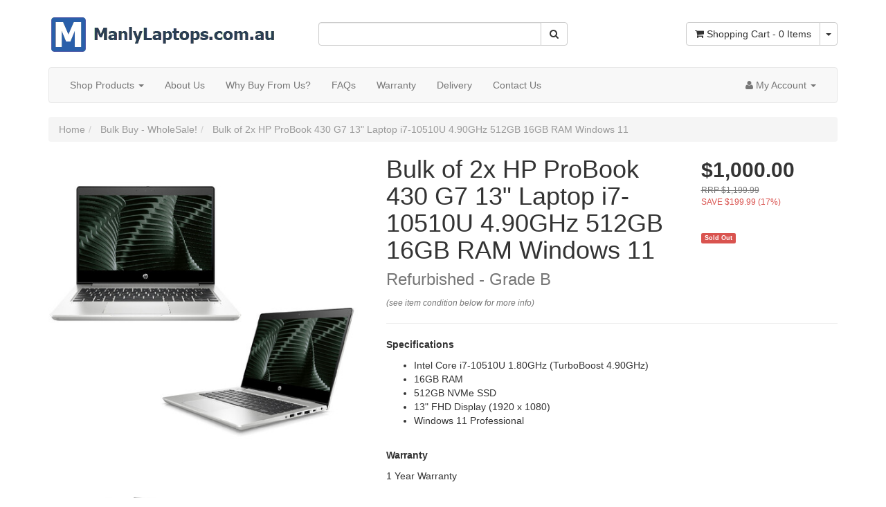

--- FILE ---
content_type: text/html; charset=utf-8
request_url: https://www.manlylaptops.com.au/MLLAP97315v2-B
body_size: 36331
content:
<!DOCTYPE html>
<html lang="en">
<head>
<meta http-equiv="Content-Type" content="text/html; charset=utf-8"/>
<meta name="keywords" content="HP,Bulk of 2x HP ProBook 430 G7 13" Laptop i7-10510U 4.90GHz 512GB 16GB RAM Windows 11"/>
<meta name="description" content="HP ProBook 430 G7 "/>
<meta name="viewport" content="width=device-width, initial-scale=1.0, user-scalable=0"/>
<meta property="og:image" content="https://www.manlylaptops.com.au/assets/full/MLLAP97315v2-B.jpg?20240821113426"/>
<meta property="og:title" content="HP ProBook 430 G7 "/>
<meta property="og:site_name" content="Manly Laptops"/>
<meta property="og:type" content="website"/>
<meta property="og:url" content="https://www.manlylaptops.com.au/MLLAP97315v2-B"/>
<meta property="og:description" content="HP ProBook 430 G7 "/>

<title>HP ProBook 430 G7 </title>
<link rel="canonical" href="https://www.manlylaptops.com.au/MLLAP97315v2-B"/>
<link rel="shortcut icon" href="/assets/favicon_logo.png?1761711153"/>
<link class="theme-selector" rel="stylesheet" type="text/css" href="/assets/themes/skeletal/css/app.css?1761711153" media="all"/>
<link rel="stylesheet" type="text/css" href="/assets/themes/skeletal/css/style.css?1761711153" media="all"/>
<link rel="stylesheet" type="text/css" href="https://maxcdn.bootstrapcdn.com/font-awesome/4.4.0/css/font-awesome.min.css" media="all"/>
<link rel="stylesheet" type="text/css" href="https://cdn.neto.com.au/assets/neto-cdn/jquery_ui/1.11.1/css/custom-theme/jquery-ui-1.8.18.custom.css" media="all"/>
<link rel="stylesheet" type="text/css" href="https://cdn.neto.com.au/assets/neto-cdn/fancybox/2.1.5/jquery.fancybox.css" media="all"/>
<!--[if lte IE 8]>
	<script type="text/javascript" src="https://cdn.neto.com.au/assets/neto-cdn/html5shiv/3.7.0/html5shiv.js"></script>
	<script type="text/javascript" src="https://cdn.neto.com.au/assets/neto-cdn/respond.js/1.3.0/respond.min.js"></script>
<![endif]-->
<!-- Begin: Script 104 -->
<meta name="google-site-verification" content="FY8NiOTFL_e7ZYpH5FEnjBXrMFPGrbBOdwFUrbpWUmA" />

<!-- End: Script 104 -->
<!-- Begin: Script 106 -->
<!-- Google Tag Manager -->
<script>(function(w,d,s,l,i){w[l]=w[l]||[];w[l].push({'gtm.start':
new Date().getTime(),event:'gtm.js'});var f=d.getElementsByTagName(s)[0],
j=d.createElement(s),dl=l!='dataLayer'?'&l='+l:'';j.async=true;j.src=
'https://www.googletagmanager.com/gtm.js?id='+i+dl;f.parentNode.insertBefore(j,f);
})(window,document,'script','dataLayer','GTM-WRVXXQZ');
</script>
<!-- End Google Tag Manager -->
<!-- End: Script 106 -->
<!-- Begin: Script 107 -->
<!-- Google Analytics -->
<script>
(function(i,s,o,g,r,a,m){i['GoogleAnalyticsObject']=r;i[r]=i[r]||function(){
(i[r].q=i[r].q||[]).push(arguments)},i[r].l=1*new Date();a=s.createElement(o),
m=s.getElementsByTagName(o)[0];a.async=1;a.src=g;m.parentNode.insertBefore(a,m)
})(window,document,'script','//www.google-analytics.com/analytics.js','ga');
ga('create', 'UA-41435555-1', 'auto');
</script>
<!-- End Google Analytics -->
<!-- End: Script 107 -->
<!-- Begin: Script 109 -->
<meta name="facebook-domain-verification" content="stj3uuz4ojw4ujdfcjncakrgnotyj1" />
<!-- End: Script 109 -->
<!-- Begin: Script 112 -->
<script defer src="https://connect.podium.com/widget.js#ORG_TOKEN=ad4fc104-ae48-47e4-995b-0cf1f73a9b2a" id="podium-widget" data-organization-api-token="ad4fc104-ae48-47e4-995b-0cf1f73a9b2a"></script>
<!-- End: Script 112 -->
<!-- Begin: Script 113 -->
<!-- Global site tag (gtag.js) - Google Analytics -->
<script async src="https://www.googletagmanager.com/gtag/js?id=G-BMFHHGRD13"></script>
<script>
  window.dataLayer = window.dataLayer || [];
  function gtag(){dataLayer.push(arguments);}
  gtag('js', new Date());
    gtag('config', 'G-BMFHHGRD13', {
      send_page_view: false
    });
</script>
<!-- End: Script 113 -->

</head>

<body id="n_product" class="n_skeletal">
<a href="#main-content" class="sr-only sr-only-focusable">Skip to main content</a>
<header class="container wrapper-header" aria-label="Header Container">
	<div class="row row-padded">
		<div class="col-xs-12 col-sm-4 wrapper-logo">
			<a href="https://www.manlylaptops.com.au" title="Manly Laptops">
				<img class="logo" src="/assets/website_logo.png?1761711153" alt="Manly Laptops"/>
			</a>
		</div>
		<div class="col-xs-12 col-sm-4">
			<div class="header-search">
				<form name="productsearch" method="get" action="/" role="search" aria-label="Product Search">
					<input type="hidden" name="rf" value="kw"/>
					<div class="input-group">
						<input class="form-control ajax_search" value="" id="name_search" autocomplete="off" name="kw" type="search" aria-label="Input Search"/>
						<span class="input-group-btn">
							<button type="submit" value="Search" class="btn btn-default" aria-label="Search Site"><i class="fa fa-search"></i></button>
						</span>
					</div>
				</form>
			</div>
		</div>
		<div class="hidden-xs col-sm-4 text-right">
			<div id="header-cart" class="btn-group">
				<a href="https://www.manlylaptops.com.au/_mycart?tkn=cart&ts=1768619024290118" class="btn btn-default" id="cartcontentsheader">
					<i class="fa fa-shopping-cart" aria-hidden="true"></i> <span class="visible-lg visible-inline-lg">Shopping Cart</span> - <span rel="a2c_item_count">0</span> Items
				</a>
				<a href="#" class="btn btn-default dropdown-toggle" data-toggle="dropdown" aria-label="Shopping cart dropdown"><span class="caret"></span></a>
				<ul class="dropdown-menu">
					<li class="box" id="neto-dropdown">
						<div class="body padding" id="cartcontents"></div>
						<div class="footer"></div>
					</li>
				</ul>
			</div>
		</div>
	</div>
	<div class="row">
		<div class="col-xs-12">
			<nav class="navbar navbar-default" role="navigation" aria-label="Main Menu">
				<div class="navbar-header">
					<ul class="navigation-list list-inline visible-xs nMobileNav">
						<li><a href="#" class="nToggleMenu" data-target=".navbar-responsive-collapse"><span class="icon"><i class="fa fa-bars"></i></span><br>
						Menu</a></li>
						<li><a href="/products"><span class="icon"><i class="fa fa-gift"></i></span><br>
						Shop</a></li>
						<li><a href="https://www.manlylaptops.com.au/_mycart?tkn=cart&ts=1768619024276476"><span class="icon"><i class="fa fa-shopping-cart"></i></span><br>
						Cart (<span rel="a2c_item_count">0</span>)</a></li>
						<li><a href="/_myacct/"><span class="icon"><i class="fa fa-user"></i></span><br>
						Account</a></li>
					</ul>
				</div>
				<div class="navbar-collapse collapse navbar-responsive-collapse">
					<ul class="nav navbar-nav">
						<li class="dropdown dropdown-hover"> <a href="/" class="dropdown-toggle">Shop Products <span class="caret"></span></a>
										<ul class="dropdown-menu">
												<li class=""> <a href="/laptops/" class="nuhover dropdown-toggle">Laptops</a>
										</li><li class=""> <a href="/macbooks/" class="nuhover dropdown-toggle">MacBooks</a>
										</li><li class=""> <a href="/gaming-laptops/" class="nuhover dropdown-toggle">Gaming Laptops</a>
										</li><li class=""> <a href="/desktops/" class="nuhover dropdown-toggle">Desktops</a>
										</li><li class=""> <a href="/gaming-desktops/" class="nuhover dropdown-toggle">Gaming Desktops</a>
										</li><li class=""> <a href="/fullsystem" class="nuhover dropdown-toggle">Bundle Desktops</a>
										</li><li class=""> <a href="/all-in-ones/" class="nuhover dropdown-toggle">All-In-Ones</a>
										</li><li class="dropdown dropdown-hover"> <a href="/smartphones/" class="nuhover dropdown-toggle">Smartphones</a>
										<ul class="dropdown-menu dropdown-menu-horizontal">
												<li class=""> <a href="/iphones/">iPhones</a>
										</li><li class=""> <a href="/android-phones/">Android Phones</a>
										</li>
											</ul>
										</li><li class=""> <a href="/tablets/" class="nuhover dropdown-toggle">Tablets</a>
										</li><li class=""> <a href="/workstations/" class="nuhover dropdown-toggle">Workstations</a>
										</li><li class=""> <a href="/displays/" class="nuhover dropdown-toggle">Displays & Monitors</a>
										</li><li class=""> <a href="/printers/" class="nuhover dropdown-toggle">Printers</a>
										</li><li class=""> <a href="/laptop-chargers" class="nuhover dropdown-toggle">Laptop Chargers Power Adapters</a>
										</li><li class="dropdown dropdown-hover"> <a href="/accessories" class="nuhover dropdown-toggle">Accessories</a>
										<ul class="dropdown-menu dropdown-menu-horizontal">
												<li class=""> <a href="/protective-cover-cases">Protective Cover Cases</a>
										</li><li class=""> <a href="/docking-stations">Docking Stations</a>
										</li><li class=""> <a href="/graphics-cards">Graphics Cards</a>
										</li><li class=""> <a href="/keyboards-mice">Keyboard and Mouse</a>
										</li>
											</ul>
										</li><li class=""> <a href="/bulk-buy-whole-sale/" class="nuhover dropdown-toggle">Bulk-Buy Wholesale Deals!</a>
										</li>
											</ul>
										</li><li class=""> <a href="/about-us/" >About Us </a>
										</li><li class=""> <a href="/why/" >Why Buy From Us? </a>
										</li><li class=""> <a href="/faqs/" >FAQs </a>
										</li><li class=""> <a href="/warranty" >Warranty </a>
										</li><li class=""> <a href="/delivery/" >Delivery </a>
										</li><li class=""> <a href="/contact/" >Contact Us </a>
										</li>
						</ul>
					<ul class="nav navbar-nav navbar-right hidden-xs">
						<li class="lv1-li navbar-right dropdown dropdown-hover"> <a href="https://www.manlylaptops.com.au/_myacct" aria-label="Account dropdown"><i class="fa fa-user"></i> <span class="visible-lg visible-inline-lg">My Account</span> <span class="caret"></span></a>
							<ul class="dropdown-menu pull-right">
								<li><a href="https://www.manlylaptops.com.au/_myacct">Account Home</a></li>
								<li><a href="https://www.manlylaptops.com.au/_myacct#orders">Orders</a></li>
								<li><a href="https://www.manlylaptops.com.au/_myacct#quotes">Quotes</a></li>
								<li><a href="https://www.manlylaptops.com.au/_myacct/payrec">Pay Invoices</a></li>
								<li><a href="https://www.manlylaptops.com.au/_myacct/favourites">Favourites</a></li>
								<li><a href="https://www.manlylaptops.com.au/_myacct/wishlist">Wishlists</a></li>
								<li><a href="https://www.manlylaptops.com.au/_myacct/warranty">Resolution Centre</a></li>
								<li><a href="https://www.manlylaptops.com.au/_myacct/edit_account">Edit My Details</a></li>
								<li><a href="https://www.manlylaptops.com.au/_myacct/edit_address">Edit My Address Book</a></li>
								<li class="divider"></li>
								<span nloader-content-id="x6xg0Z9G3BAVwz5AXDA8Yl_W-o3NcJCwdxKt-a-yvEc4aRuy77rwMz-AvD2G3RY79UGsf-03B6tEwCHzjdbuxA" nloader-content="[base64]" nloader-data="y_IuZt4xQ8LuhgsPJ0C_ARbGaA8aoX-ZmqPxq8lObOM"></span></ul>
						</li>
					</ul>
				</div>
			</nav>
		</div>
	</div>
</header>
<div id="main-content" class="container" role="main">
	<div class="row">
<div class="col-xs-12">
	<ul class="breadcrumb" itemscope itemtype="http://schema.org/BreadcrumbList" role="navigation" aria-label="Breadcrumb">
				<li itemprop="itemListElement" itemscope itemtype="http://schema.org/ListItem">
					<a href="https://www.manlylaptops.com.au" itemprop="item"><span itemprop="name">Home</span></a>
				</li><li itemprop="itemListElement" itemscope itemtype="http://schema.org/ListItem">
				<a href="/bulk-buy-whole-sale/" itemprop="item"><span itemprop="name">Bulk Buy - WholeSale!</span></a>
			</li><li itemprop="itemListElement" itemscope itemtype="http://schema.org/ListItem">
				<a href="/MLLAP97315v2-B" itemprop="item"><span itemprop="name">Bulk of 2x HP ProBook 430 G7 13&quot; Laptop i7-10510U 4.90GHz 512GB 16GB RAM Windows 11</span></a>
			</li></ul>
	<div class="row">
		<section class="col-xs-12 col-sm-5" role="contentinfo" aria-label="Product Images">
			<div id="_jstl__images"><input type="hidden" id="_jstl__images_k0" value="template"/><input type="hidden" id="_jstl__images_v0" value="aW1hZ2Vz"/><input type="hidden" id="_jstl__images_k1" value="type"/><input type="hidden" id="_jstl__images_v1" value="aXRlbQ"/><input type="hidden" id="_jstl__images_k2" value="onreload"/><input type="hidden" id="_jstl__images_v2" value=""/><input type="hidden" id="_jstl__images_k3" value="content_id"/><input type="hidden" id="_jstl__images_v3" value="281"/><input type="hidden" id="_jstl__images_k4" value="sku"/><input type="hidden" id="_jstl__images_v4" value="MLLAP97315v2-B"/><input type="hidden" id="_jstl__images_k5" value="preview"/><input type="hidden" id="_jstl__images_v5" value="y"/><div id="_jstl__images_r"><meta property="og:image" content=""/>

<div class="main-image text-center">
	<a href="/assets/full/MLLAP97315v2-B.jpg?20240821113426" class=" fancybox" rel="product_images">
		<div class="zoom">
			<img src="/assets/full/MLLAP97315v2-B.jpg?20240821113426" class="hidden" aria-hidden="true">
			<img src="/assets/thumbL/MLLAP97315v2-B.jpg?20240821113426" rel="itmimgMLLAP97315v2-B" alt="Bulk of 2x HP ProBook 430 G7 13&quot; Laptop i7-10510U 4.90GHz 512GB 16GB RAM Windows 11" border="0" id="main-image" itemprop="image">
		</div>
	</a>
</div>
<div class="clear"></div><br />

<div class="clear"></div>
<div class="row">
<div class="col-xs-3">
			<a href="/assets/alt_1/MLLAP97315v2-B.png?20240709135154" class="fancybox" rel="product_images" title="Large View">
				<img src="/assets/alt_1_thumb/MLLAP97315v2-B.png?20240709135154" border="0" class="img-responsive product-image-small" title="Large View">
			</a>
		</div><div class="col-xs-3">
			<a href="/assets/alt_2/MLLAP97315v2-B.png?20240709135154" class="fancybox" rel="product_images" title="Large View">
				<img src="/assets/alt_2_thumb/MLLAP97315v2-B.png?20240709135154" border="0" class="img-responsive product-image-small" title="Large View">
			</a>
		</div>
</div></div></div>
		</section>
		<section class="col-xs-12 col-sm-7" role="contentinfo" aria-label="Products Information">
			<div id="_jstl__header"><input type="hidden" id="_jstl__header_k0" value="template"/><input type="hidden" id="_jstl__header_v0" value="aGVhZGVy"/><input type="hidden" id="_jstl__header_k1" value="type"/><input type="hidden" id="_jstl__header_v1" value="aXRlbQ"/><input type="hidden" id="_jstl__header_k2" value="preview"/><input type="hidden" id="_jstl__header_v2" value="y"/><input type="hidden" id="_jstl__header_k3" value="sku"/><input type="hidden" id="_jstl__header_v3" value="MLLAP97315v2-B"/><input type="hidden" id="_jstl__header_k4" value="content_id"/><input type="hidden" id="_jstl__header_v4" value="281"/><input type="hidden" id="_jstl__header_k5" value="onreload"/><input type="hidden" id="_jstl__header_v5" value=""/><div id="_jstl__header_r"><div itemscope itemtype="http://schema.org/Product" class="row">
	<meta itemprop="brand" content="HP"/>
	<div class="wrapper-product-title col-sm-8">
		<h1 itemprop="name" aria-label="Product Name">Bulk of 2x HP ProBook 430 G7 13&quot; Laptop i7-10510U 4.90GHz 512GB 16GB RAM Windows 11</h1>





		<h3 class="text-muted" role="heading" aria-label="Item Condition" id="5-18">Refurbished - Grade B</h3><small class="text-muted"><i>(see item condition below for more info)</i></small>
		







		<!--
		<div class="dropdown">
			<button class="btn btn-default btn-xs dropdown-toggle" type="button" id="dropdownMenuMLLAP97315v2-B" data-toggle="dropdown" aria-expanded="true">
				Share: <i class="fa fa-facebook-square text-facebook" aria-hidden="true"></i>
				<i class="fa fa-twitter-square text-twitter" aria-hidden="true"></i>
				<i class="fa fa-pinterest-square text-pinterest" aria-hidden="true"></i>
				<i class="fa fa-google-plus-square text-google-plus" aria-hidden="true"></i>
				<span class="caret"></span>
			</button>
			<ul class="dropdown-menu" role="menu" aria-labelledby="dropdownMenuMLLAP97315v2-B">
				<li role="presentation"><a class="js-social-share" role="menuitem" tabindex="-1" href="//www.facebook.com/sharer/sharer.php?u=https%3A%2F%2Fwww.manlylaptops.com.au%2FMLLAP97315v2-B"><i class="fa fa-facebook-square text-facebook" aria-hidden="true"></i> Facebook</a></li>
				<li role="presentation"><a class="js-social-share" role="menuitem" tabindex="-1" href="//twitter.com/intent/tweet/?text=Bulk%20of%202x%20HP%20ProBook%20430%20G7%2013%26quot%3B%20Laptop%20i7-10510U%204.90GHz%20512GB%2016GB%20RAM%20Windows%2011&amp;url=https%3A%2F%2Fwww.manlylaptops.com.au%2FMLLAP97315v2-B"><i class="fa fa-twitter-square text-twitter" aria-hidden="true"></i> Twitter</a></li>
				<li role="presentation"><a class="js-social-share" role="menuitem" tabindex="-1" href="//www.pinterest.com/pin/create/button/?url=https%3A%2F%2Fwww.manlylaptops.com.au%2FMLLAP97315v2-B&amp;media=https%3A%2F%2Fwww.manlylaptops.com.au%2Fassets%2Ffull%2FMLLAP97315v2-B.jpg%3F20240821113426&amp;description=Bulk%20of%202x%20HP%20ProBook%20430%20G7%2013%26quot%3B%20Laptop%20i7-10510U%204.90GHz%20512GB%2016GB%20RAM%20Windows%2011"><i class="fa fa-pinterest-square text-pinterest" aria-hidden="true"></i> Pinterest</a></li>
				<li role="presentation"><a class="js-social-share" role="menuitem" tabindex="-1" href="//plus.google.com/share?url=https%3A%2F%2Fwww.manlylaptops.com.au%2FMLLAP97315v2-B"><i class="fa fa-google-plus-square text-google-plus" aria-hidden="true"></i> Google+</a></li>
			</ul>
		</div>
	-->
	</div>
	<div itemprop="offers" itemscope itemtype="http://schema.org/Offer" class="wrapper-pricing col-sm-4">
			<meta itemprop="priceCurrency" content="AUD">
			<div class="productprice productpricetext" itemprop="price" content="1000" aria-label="Store Price">
					$1,000.00
				</div>
				<div class="productrrp text-muted" aria-label="RRP Price">
						RRP $1,199.99
					</div>
					<div class="productsave" aria-label="Save Price">
						SAVE $199.99 (17%)
					</div>
				<!-- Begin: Script 103 -->
<div style="cursor:pointer;" data-zm-widget="repaycalc" data-zm-amount="20" data-zm-info="true"></div><br><br>
<!-- End: Script 103 -->

			<span itemprop="availability" content="out_of_stock" class="label label-danger">Sold Out</span>
			</div>
	</div></div></div>
			<form autocomplete="off">
				
				
				</form>
			<div id="_jstl__buying_options"><input type="hidden" id="_jstl__buying_options_k0" value="template"/><input type="hidden" id="_jstl__buying_options_v0" value="YnV5aW5nX29wdGlvbnM"/><input type="hidden" id="_jstl__buying_options_k1" value="type"/><input type="hidden" id="_jstl__buying_options_v1" value="aXRlbQ"/><input type="hidden" id="_jstl__buying_options_k2" value="preview"/><input type="hidden" id="_jstl__buying_options_v2" value="y"/><input type="hidden" id="_jstl__buying_options_k3" value="sku"/><input type="hidden" id="_jstl__buying_options_v3" value="MLLAP97315v2-B"/><input type="hidden" id="_jstl__buying_options_k4" value="content_id"/><input type="hidden" id="_jstl__buying_options_v4" value="281"/><input type="hidden" id="_jstl__buying_options_k5" value="onreload"/><input type="hidden" id="_jstl__buying_options_v5" value=""/><div id="_jstl__buying_options_r"><div class="extra-options">
	
	<hr />
	<div class="short-description">
	<p>
	<strong>Specifications</strong>
	</p>
	<p class="text-short-description">
	Intel Core i7-10510U 1.80GHz (TurboBoost 4.90GHz) | 16GB RAM | 512GB NVMe SSD | 13" FHD Display (1920 x 1080) | Windows 11 Professional
	</p>
	</div>
	

	<br>

	




	<p>
	<strong>Warranty</strong>
	</p>
	<p>
	<p>1 Year Warranty</p>

	</p>
	<br>
	<p>











	</p>
	<hr>
	</hr>
	<!-- PRODUCT OPTIONS -->
	<table class="table table-striped table-bordered">
			<tr>
				<th colspan="2">
					Available Options
				</th>
			</tr><tr>
					<td>
						<label>Add Extended Warranty</label>
					</td>
					<td>
						<select name="extra0" class="form-control" id="productextra0" rel="MLLAP97315v2-B">
							<option type="text" class="form-control" value="0">No thanks!
				
				</option><option type="text" class="form-control" value="1">Up to 2 Years
				(+ $99.99)
				</option>
						</select>
					</td>
				</tr><input type="hidden" name="extras" value="1"/>
		</table>
		<hr />

	
	
	
	<form class="buying-options" autocomplete="off" role="form" aria-label="Product Purchase Form">
		<input type="hidden" id="model8AP2fMLLAP97315v2-B" name="model" value="Bulk of 2x HP ProBook 430 G7 13&quot; Laptop i7-10510U 4.90GHz 512GB 16GB RAM Windows 11">
		<input type="hidden" id="thumb8AP2fMLLAP97315v2-B" name="thumb" value="/assets/thumb/MLLAP97315v2-B.jpg?20240821113426">
		<input type="hidden" id="sku8AP2fMLLAP97315v2-B" name="sku" value="MLLAP97315v2-B">
		<div class="row btn-stack">
			<div class="col-xs-12 col-md-4">
				<input type="number" min="0" class="form-control qty input-lg" id="qty8AP2fMLLAP97315v2-B" name="qty" aria-label="qty" value="1" size="2"/>
			</div>
			<div class="col-xs-12 col-md-4">
				<a class="btn btn-info btn-lg btn-block" title="Notify Me When Bulk of 2x HP ProBook 430 G7 13&quot; Laptop i7-10510U 4.90GHz 512GB 16GB RAM Windows 11 Is Back In Stock" data-toggle="modal" data-target="#notifymodal"><i class="fa fa-envelope" aria-hidden="true"></i> Notify Me</a>
				</div>
			<div class="col-xs-12 col-md-4">
				<div class="product-wishlist">
						<span nloader-content-id="jAp97csuzzYGkt1ghtxEzwk9U4irehd5l3MuANZuqVo1yI66bv1CSmm25KjV5UL8cz7QWCkwzZCuTbJyWqhlIE" nloader-content="[base64]" nloader-data="[base64]"></span>
					</div>
				</div>
		</div>
	</form>
</div>
<br>
<br>
<div class="modal fade notifymodal" id="notifymodal">
	<div class="modal-dialog">
		<div class="modal-content">
			<div class="modal-header">
				<h4 class="modal-title">Notify me when back in stock</h4>
			</div>
			<div class="modal-body">
				<div class="form-group">
					<label>Your Name</label>
					<input placeholder="Jane Smith" name="from_name" id="from_name" type="text" class="form-control" value="">
				</div>
				<div class="form-group">
					<label>Your Email Address</label>
					<input placeholder="jane.smith@test.com.au" name="from" id="from" type="email" class="form-control" value="">
				</div>
			</div>
			<div class="modal-footer">
				<input class="btn btn-danger" type="button" data-dismiss="modal" value="Cancel">
				<input class="btn btn-success" type="button" data-dismiss="modal" value="Save My Details" onClick="javascript:$.addNotifyBackInStock('MLLAP97315v2-B', '');">
			</div>
		</div><!-- /.modal-content -->
	</div>
</div>


<script>
 function convertTextToList(className) {
        // Get all elements with the specified class
        var sources = document.getElementsByClassName(className);

        Array.prototype.forEach.call(sources, function (source) {
            // Get the inner text of the source element
            var value = source.innerText;

            // Split the text by the delimiter ' | '
            var items = value.split(' | ');

            // Create a new <ul> element
            var ul = document.createElement('ul');

            // Iterate through the items and create an <li> for each one
            items.forEach(function (item) {
                var li = document.createElement('li');
                li.textContent = item;
                ul.appendChild(li);
            });

            // Clear the original text and append the <ul> to the source element
            source.innerHTML = '';
            source.appendChild(ul);
        });
    }
    
        window.onload = function () {
            convertTextToList("text-short-description")
        }
</script></div></div>
			</section>
	</div>
	<div class="row">
		<div class="col-xs-12">
			
			
			<div class="tabbable">
				<ul class="nav nav-tabs">

					<li class="active">
						<a href="#condition" data-toggle="tab">Item Condition</a>
					</li>

					<!-- Added by Johan on May 2019  -->
					<li>
							<a href="#specs" data-toggle="tab">Specifications</a>
						</li>
					<!-- -->
					<li>
							<a href="#warranty" data-toggle="tab">Warranty</a>
						</li>
					</ul>
				
				
				<div class="tab-content">
					<div class="tab-pane active" id="condition">
				    
				    
						<p>All our items are graded to make it easier for you to understand their condition before you buy. Any difference to this will be noted above.</p>
						<br>
						<p>This item has been classed as:
						<strong>Refurbished - Grade B.</strong>
						
						</p>
						
					<br>
					<p><strong>As New</strong> - Spotless device in Like-New condition with a new/generic box. No visible scratches or dents. Brand new look!</p>
					<p><strong>Grade A</strong> - Device in great cosmetic condition considering it is a non-new product. It will show minimal signs of use. A small scratch or minor blemish can be expected at most.</p>
					<p><strong>Grade B</strong> - Device with moderate signs of use and tear, minor scratches and scuff marks visible at 20cm distance. It may have minor scratches on the screen, barely visible when the screen is on. The product is in full working order with no functional issues.</p>
					<p><strong>Grade C</strong> - Clearance product, item will show significant levels of use, deeper scratches, may have a crack or a small plastic missing in the case or have a fault as stated in the notes.</p>
					<br>
					<p>All required power cables are provided to operate the item fully. Any difference to this will be noted above.</p>
					<br>
					<p><small class="text-muted"><i>SKU - MLLAP97315v2-B</i></small></p>
                    
                    
                    </div>
				
				
		

					<div class="tab-pane" id="warranty">
							<div class="n-responsive-content">
								<p>All our items are provided with a warranty. This item comes with a: <strong><p>1 Year Warranty</p>
</strong></p>
								<br>
								<p><strong>What does the warranty cover?</strong></p>
								<p>This Limited Warranty covers:</p>
								<ul>
								<li>Any defect in material or quality under normal use during the warranty period.</li>
								<li>Hardware failures such as; motherboard, hard drive, power supply, screens, Keyboards, touchpad, touchscreens or any physical component failure under regular usage.</li>
								<li>Batteries for a maximum of 3 months, as they are classed as consumables.</li>
								<li>The original installation of the Operating System. (macOS, Windows, Android)</li>
								</ul>
								<p>During the warranty period, ManlyLaptops will repair or replace products or parts of a product that proves defective because of inappropriate material or defect under normal use and maintenance.</p>
								<br>
								<p><strong>What does this warranty not cover?</strong></p>
								<p>This Limited Warranty does not cover any problem caused by:</p>
								<ul>
								<li>Conditions, malfunctions or damage not resulting from defects in material or workmanship</li>
								<li>Any Accidental damage, such as dropping or liquid damage.</li>
								
								<li>Third-party software or applications installed after receiving the product for the first time.</li>
								</ul>
							</div>
						</div>
					<!-- Specifications TAB -->
					<div class="tab-pane" id="specs">
							<div class="n-responsive-content">
								<p><style type="text/css">table {

width: 100%;
border-collapse: collapse;

}
th { text-align: left; padding: 15px; height: 50px; font-size: 15px;}
td { padding:15px; text-align:left; height: 25px; }
tr:nth-child(even) {background-color: #f2f2f2;}
</style>
<div style="overflow-x:auto;">
<table>
	<tbody>
		<tr>
			<th colspan="2">GENERAL SPECIFICATIONS</th>
		</tr>
		<tr>
			<td>Brand</td>
			<td>HP</td>
		</tr>
		<tr>
			<td>Model</td>
			<td>ProBook 430 G7&nbsp;</td>
		</tr>
		<tr>
			<td>Processor Type</td>
			<td>Intel Core i7 10th Gen, 10510U</td>
		</tr>
		<tr>
			<td>Processor Speed</td>
			<td>1.80GHz (TurboBoost up to 4.90GHz)</td>
		</tr>
		<tr>
			<td>Memory</td>
			<td>16GB LPDDR3 SDRAM</td>
		</tr>
		<tr>
			<td>Hard Drive Capacity</td>
			<td>512GB NVMe Solid State Drive (SSD)</td>
		</tr>
		<tr>
			<td>Screen Size</td>
			<td>13 in | 1920 x 1080 (FHD)</td>
		</tr>
		<tr>
			<td>Graphics Processing Type</td>
			<td>Integrated Intel UHD Graphics</td>
		</tr>
		<tr>
			<td>Touchscreen</td>
			<td>No</td>
		</tr>
		<tr>
			<td>Operating System</td>
			<td>Windows 11 Professional</td>
		</tr>
		<tr>
			<td>Dimensions&nbsp;(W x D x H):</td>
			<td>32.41 x 23.77 x 1.80 cm</td>
		</tr>
		<tr>
			<td>Connections &amp; Expansion</td>
			<td>USB 3.1 (2), USB-C (1), HDMI (1), Card Reader, Ethernet, Bluetooth 5.2</td>
		</tr>
		<tr>
			<td>Features</td>
			<td>Webcam, Backlit Keyboard, Fingerprint Reader</td>
		</tr>
	</tbody>
</table>
</div>
</p>
							</div>
						</div>				
					<!-- -->
					
					
					
					
					
			</div><!--/.tab-content-->
			</div><!--/.tabbable-->
			<!-- Begin: Script 106 -->
<span id="ga-productdetail" data-ga-id="MLLAP97315v2-B" data-ga-name="Bulk of 2x HP ProBook 430 G7 13&quot; Laptop i7-10510U 4.90GHz 512GB 16GB RAM Windows 11" data-ga-price="1000" data-ga-brand="HP"></span>
<!-- End: Script 106 -->

			<hr />
				<h3>We Also Recommend</h3>
				<br />
				<div class="row"><article class="wrapper-thumbnail col-xs-8 col-sm-6 col-md-4 col-lg-3" role="article">
	<div class="thumbnail" itemscope itemtype="http://schema.org/Product">
		<meta itemprop="brand" content="HP"/>
		<a href="https://www.manlylaptops.com.au/MLACC00033b2" class="thumbnail-image">
			<img src="/assets/thumb/MLACC00033b2.jpg?20240910131630" class="product-image" alt="Bulk of 2x HP Prelude Pro Recycled 15.6-inch Backpack, Black, water-resistant coating image" rel="itmimgMLACC00033b2">
		</a>
		<div class="caption">





			<h3 itemprop="name"><a href="https://www.manlylaptops.com.au/MLACC00033b2" title="Bulk of 2x HP Prelude Pro Recycled 15.6-inch Backpack, Black, water-resistant coating">Bulk of 2x HP Prelude Pro Recycled 15.6-inch Backp</a>
			<p class="text-muted" id="5-83">Brand New<br>1 Year Warranty
</p>
				
</h3>



			<p class="price" itemprop="offers" itemscope itemtype="http://schema.org/Offer" title="Bulk of 2x HP Prelude Pro Recycled 15.6-inch Backpack, Black, water-resistant coating price">
				<span itemprop="price" content="80">$80.00</span>
				<meta itemprop="priceCurrency" content="AUD">
			</p>
			<!-- Begin: Script 106 -->
<span class="ecom-data" data-ga-name="Bulk of 2x HP Prelude Pro Recycled 15.6-inch Backpack, Black, water-resistant coating" data-ga-id="MLACC00033b2" data-ga-list="product" data-ga-price="80" data-ga-brand="HP" data-ga-position="0"></span>
<!-- End: Script 106 -->
<!-- Begin: Script 110 -->

<!-- End: Script 110 -->
<!-- Begin: Script 113 -->
<div
    class="ga4-product"
    data-id="MLACC00033b2"
    data-name="Bulk of 2x HP Prelude Pro Recycled 15.6-inch Backpack, Black, water-resistant coating"
    data-index="1"
    data-listname=""
    data-affiliation="Manly Laptops"
    data-brand="HP"
    data-category=""
    data-price="80"
    data-currency="AUD"
    data-url="https://www.manlylaptops.com.au/MLACC00033b2"
>
</div>
<!-- End: Script 113 -->

			<!-- Purchase Logic -->
			<form class="form-inline buying-options">
				<input type="hidden" id="skuM8mg5MLACC00033b2" name="skuM8mg5MLACC00033b2" value="MLACC00033b2">
				<input type="hidden" id="modelM8mg5MLACC00033b2" name="modelM8mg5MLACC00033b2" value="Bulk of 2x HP Prelude Pro Recycled 15.6-inch Backpack, Black, water-resistant coating">
				<input type="hidden" id="thumbM8mg5MLACC00033b2" name="thumbM8mg5MLACC00033b2" value="/assets/thumb/MLACC00033b2.jpg?20240910131630">
				<input type="hidden" id="qtyM8mg5MLACC00033b2" name="qtyM8mg5MLACC00033b2" value="1" class="input-tiny">
				<button type="button" title="Add Bulk of 2x HP Prelude Pro Recycled 15.6-inch Backpack, Black, water-resistant coating to Cart" class="addtocart btn-primary btn btn-block btn-loads" rel="M8mg5MLACC00033b2" data-loading-text="<i class='fa fa-spinner fa-spin' style='font-size: 14px'></i>">Add to Cart</button>
				</form>
			<!-- /Purchase Logic -->
		</div>
		<div class="savings-container">
			<span class="label label-warning">
				11% OFF</span>
			<span class="label label-default">RRP $90.00</span>
			</div>
	</div>
</article>
</div>
			
			
			<hr />
				<h3>More From This Category</h3>
				<br />
				<div class="row"><article class="wrapper-thumbnail col-xs-8 col-sm-6 col-md-4 col-lg-3" role="article">
	<div class="thumbnail" itemscope itemtype="http://schema.org/Product">
		<meta itemprop="brand" content="Apple"/>
		<a href="https://www.manlylaptops.com.au/MLTAB99168-VG-b10" class="thumbnail-image">
			<img src="/assets/thumb/MLTAB99168-VG-b10.png?20250806081519" class="product-image" alt="Bulk of 10x Apple iPad 6th Gen. 32GB Wi-Fi + Cellular A1954 (Unlocked) 9.7in Space Grey image" rel="itmimgMLTAB99168-VG-b10">
		</a>
		<div class="caption">





			<h3 itemprop="name"><a href="https://www.manlylaptops.com.au/MLTAB99168-VG-b10" title="Bulk of 10x Apple iPad 6th Gen. 32GB Wi-Fi + Cellular A1954 (Unlocked) 9.7in Space Grey">Bulk of 10x Apple iPad 6th Gen. 32GB Wi-Fi + Cellu</a>
			<p class="text-muted" id="5-64">Refurbished - Very Good<br>1 Year Warranty
</p>
				
</h3>



			<p class="price" itemprop="offers" itemscope itemtype="http://schema.org/Offer" title="Bulk of 10x Apple iPad 6th Gen. 32GB Wi-Fi + Cellular A1954 (Unlocked) 9.7in Space Grey price">
				<span itemprop="price" content="1900">$1,900.00</span>
				<meta itemprop="priceCurrency" content="AUD">
			</p>
			<!-- Begin: Script 106 -->
<span class="ecom-data" data-ga-name="Bulk of 10x Apple iPad 6th Gen. 32GB Wi-Fi + Cellular A1954 (Unlocked) 9.7in Space Grey" data-ga-id="MLTAB99168-VG-b10" data-ga-list="product" data-ga-price="1900" data-ga-brand="Apple" data-ga-position="0"></span>
<!-- End: Script 106 -->
<!-- Begin: Script 110 -->

<!-- End: Script 110 -->
<!-- Begin: Script 113 -->
<div
    class="ga4-product"
    data-id="MLTAB99168-VG-b10"
    data-name="Bulk of 10x Apple iPad 6th Gen. 32GB Wi-Fi + Cellular A1954 (Unlocked) 9.7in Space Grey"
    data-index="1"
    data-listname=""
    data-affiliation="Manly Laptops"
    data-brand="Apple"
    data-category=""
    data-price="1900"
    data-currency="AUD"
    data-url="https://www.manlylaptops.com.au/MLTAB99168-VG-b10"
>
</div>
<!-- End: Script 113 -->

			<!-- Purchase Logic -->
			<form class="form-inline buying-options">
				<input type="hidden" id="sku6FRoQMLTAB99168-VG-b10" name="sku6FRoQMLTAB99168-VG-b10" value="MLTAB99168-VG-b10">
				<input type="hidden" id="model6FRoQMLTAB99168-VG-b10" name="model6FRoQMLTAB99168-VG-b10" value="Bulk of 10x Apple iPad 6th Gen. 32GB Wi-Fi + Cellular A1954 (Unlocked) 9.7in Space Grey">
				<input type="hidden" id="thumb6FRoQMLTAB99168-VG-b10" name="thumb6FRoQMLTAB99168-VG-b10" value="/assets/thumb/MLTAB99168-VG-b10.png?20250806081519">
				<input type="hidden" id="qty6FRoQMLTAB99168-VG-b10" name="qty6FRoQMLTAB99168-VG-b10" value="1" class="input-tiny">
				<button type="button" title="Add Bulk of 10x Apple iPad 6th Gen. 32GB Wi-Fi + Cellular A1954 (Unlocked) 9.7in Space Grey to Cart" class="addtocart btn-primary btn btn-block btn-loads" rel="6FRoQMLTAB99168-VG-b10" data-loading-text="<i class='fa fa-spinner fa-spin' style='font-size: 14px'></i>">Add to Cart</button>
				</form>
			<!-- /Purchase Logic -->
		</div>
		<div class="savings-container">
			<span class="label label-warning">
				5% OFF</span>
			<span class="label label-default">RRP $2,000.00</span>
			</div>
	</div>
</article>
<article class="wrapper-thumbnail col-xs-8 col-sm-6 col-md-4 col-lg-3" role="article">
	<div class="thumbnail" itemscope itemtype="http://schema.org/Product">
		<meta itemprop="brand" content="Dell"/>
		<a href="https://www.manlylaptops.com.au/MLLAP98621-B-b5" class="thumbnail-image">
			<img src="/assets/thumb/MLLAP98621-B-b5.png?20251106131503" class="product-image" alt="Bulk of 5x Dell Latitude 3520 FHD 15&quot; Laptop i7-1165G7 4.7GHz 256GB SSD 16GB RAM Windows 11 image" rel="itmimgMLLAP98621-B-b5">
		</a>
		<div class="caption">





			<h3 itemprop="name"><a href="https://www.manlylaptops.com.au/MLLAP98621-B-b5" title="Bulk of 5x Dell Latitude 3520 FHD 15&quot; Laptop i7-1165G7 4.7GHz 256GB SSD 16GB RAM Windows 11">Bulk of 5x Dell Latitude 3520 FHD 15" Laptop i7-11</a>
			<p class="text-muted" id="5-18">Refurbished - Grade B<br>1 Year Warranty
</p>
				
</h3>



			<p class="price" itemprop="offers" itemscope itemtype="http://schema.org/Offer" title="Bulk of 5x Dell Latitude 3520 FHD 15&quot; Laptop i7-1165G7 4.7GHz 256GB SSD 16GB RAM Windows 11 price">
				<span itemprop="price" content="3000">$3,000.00</span>
				<meta itemprop="priceCurrency" content="AUD">
			</p>
			<!-- Begin: Script 106 -->
<span class="ecom-data" data-ga-name="Bulk of 5x Dell Latitude 3520 FHD 15&quot; Laptop i7-1165G7 4.7GHz 256GB SSD 16GB RAM Windows 11" data-ga-id="MLLAP98621-B-b5" data-ga-list="product" data-ga-price="3000" data-ga-brand="Dell" data-ga-position="1"></span>
<!-- End: Script 106 -->
<!-- Begin: Script 110 -->

<!-- End: Script 110 -->
<!-- Begin: Script 113 -->
<div
    class="ga4-product"
    data-id="MLLAP98621-B-b5"
    data-name="Bulk of 5x Dell Latitude 3520 FHD 15&quot; Laptop i7-1165G7 4.7GHz 256GB SSD 16GB RAM Windows 11"
    data-index="2"
    data-listname=""
    data-affiliation="Manly Laptops"
    data-brand="Dell"
    data-category=""
    data-price="3000"
    data-currency="AUD"
    data-url="https://www.manlylaptops.com.au/MLLAP98621-B-b5"
>
</div>
<!-- End: Script 113 -->

			<!-- Purchase Logic -->
			<form class="form-inline buying-options">
				<input type="hidden" id="skuDbYDwMLLAP98621-B-b5" name="skuDbYDwMLLAP98621-B-b5" value="MLLAP98621-B-b5">
				<input type="hidden" id="modelDbYDwMLLAP98621-B-b5" name="modelDbYDwMLLAP98621-B-b5" value="Bulk of 5x Dell Latitude 3520 FHD 15&quot; Laptop i7-1165G7 4.7GHz 256GB SSD 16GB RAM Windows 11">
				<input type="hidden" id="thumbDbYDwMLLAP98621-B-b5" name="thumbDbYDwMLLAP98621-B-b5" value="/assets/thumb/MLLAP98621-B-b5.png?20251106131503">
				<input type="hidden" id="qtyDbYDwMLLAP98621-B-b5" name="qtyDbYDwMLLAP98621-B-b5" value="1" class="input-tiny">
				<button type="button" title="Add Bulk of 5x Dell Latitude 3520 FHD 15&quot; Laptop i7-1165G7 4.7GHz 256GB SSD 16GB RAM Windows 11 to Cart" class="addtocart btn-primary btn btn-block btn-loads" rel="DbYDwMLLAP98621-B-b5" data-loading-text="<i class='fa fa-spinner fa-spin' style='font-size: 14px'></i>">Add to Cart</button>
				</form>
			<!-- /Purchase Logic -->
		</div>
		<div class="savings-container">
			<span class="label label-warning">
				12% OFF</span>
			<span class="label label-default">RRP $3,400.00</span>
			</div>
	</div>
</article>
<article class="wrapper-thumbnail col-xs-8 col-sm-6 col-md-4 col-lg-3" role="article">
	<div class="thumbnail" itemscope itemtype="http://schema.org/Product">
		<meta itemprop="brand" content="EIZO"/>
		<a href="https://www.manlylaptops.com.au/MLDSP70003v2" class="thumbnail-image">
			<img src="/assets/thumb/MLDSP70003v2.png?20240402123349" class="product-image" alt="Bulk of 10x EIZO EV2450  FlexScan 23.8&quot; Full HD Slim Frameless PC Monitor Display (NO STAND) image" rel="itmimgMLDSP70003v2">
		</a>
		<div class="caption">





			<h3 itemprop="name"><a href="https://www.manlylaptops.com.au/MLDSP70003v2" title="Bulk of 10x EIZO EV2450  FlexScan 23.8&quot; Full HD Slim Frameless PC Monitor Display (NO STAND)">Bulk of 10x EIZO EV2450  FlexScan 23.8" Full HD Sl</a>
			<p class="text-muted" id="5-17">Refurbished - Grade A<br>1 Year Warranty
</p>
				
</h3>



			<p class="price" itemprop="offers" itemscope itemtype="http://schema.org/Offer" title="Bulk of 10x EIZO EV2450  FlexScan 23.8&quot; Full HD Slim Frameless PC Monitor Display (NO STAND) price">
				<span itemprop="price" content="800">$800.00</span>
				<meta itemprop="priceCurrency" content="AUD">
			</p>
			<!-- Begin: Script 106 -->
<span class="ecom-data" data-ga-name="Bulk of 10x EIZO EV2450  FlexScan 23.8&quot; Full HD Slim Frameless PC Monitor Display (NO STAND)" data-ga-id="MLDSP70003v2" data-ga-list="product" data-ga-price="800" data-ga-brand="EIZO" data-ga-position="2"></span>
<!-- End: Script 106 -->
<!-- Begin: Script 110 -->

<!-- End: Script 110 -->
<!-- Begin: Script 113 -->
<div
    class="ga4-product"
    data-id="MLDSP70003v2"
    data-name="Bulk of 10x EIZO EV2450  FlexScan 23.8&quot; Full HD Slim Frameless PC Monitor Display (NO STAND)"
    data-index="3"
    data-listname=""
    data-affiliation="Manly Laptops"
    data-brand="EIZO"
    data-category=""
    data-price="800"
    data-currency="AUD"
    data-url="https://www.manlylaptops.com.au/MLDSP70003v2"
>
</div>
<!-- End: Script 113 -->

			<!-- Purchase Logic -->
			<form class="form-inline buying-options">
				<input type="hidden" id="skuSZiLUMLDSP70003v2" name="skuSZiLUMLDSP70003v2" value="MLDSP70003v2">
				<input type="hidden" id="modelSZiLUMLDSP70003v2" name="modelSZiLUMLDSP70003v2" value="Bulk of 10x EIZO EV2450  FlexScan 23.8&quot; Full HD Slim Frameless PC Monitor Display (NO STAND)">
				<input type="hidden" id="thumbSZiLUMLDSP70003v2" name="thumbSZiLUMLDSP70003v2" value="/assets/thumb/MLDSP70003v2.png?20240402123349">
				<input type="hidden" id="qtySZiLUMLDSP70003v2" name="qtySZiLUMLDSP70003v2" value="1" class="input-tiny">
				<button type="button" title="Add Bulk of 10x EIZO EV2450  FlexScan 23.8&quot; Full HD Slim Frameless PC Monitor Display (NO STAND) to Cart" class="addtocart btn-primary btn btn-block btn-loads" rel="SZiLUMLDSP70003v2" data-loading-text="<i class='fa fa-spinner fa-spin' style='font-size: 14px'></i>">Add to Cart</button>
				</form>
			<!-- /Purchase Logic -->
		</div>
		<div class="savings-container">
			<span class="label label-warning">
				30% OFF</span>
			<span class="label label-default">RRP $1,150.00</span>
			</div>
	</div>
</article>
<article class="wrapper-thumbnail col-xs-8 col-sm-6 col-md-4 col-lg-3" role="article">
	<div class="thumbnail" itemscope itemtype="http://schema.org/Product">
		<meta itemprop="brand" content="DELL"/>
		<a href="https://www.manlylaptops.com.au/MLLAP98631-B-b2" class="thumbnail-image">
			<img src="/assets/thumb/MLLAP98631-B-b2.png?20250909094427" class="product-image" alt="Bulk of 2x Dell 7280 12&quot; FHD Touch Laptop i7-7600U 3.9GHz 256GB 16GB RAM Win 11 image" rel="itmimgMLLAP98631-B-b2">
		</a>
		<div class="caption">





			<h3 itemprop="name"><a href="https://www.manlylaptops.com.au/MLLAP98631-B-b2" title="Bulk of 2x Dell 7280 12&quot; FHD Touch Laptop i7-7600U 3.9GHz 256GB 16GB RAM Win 11">Bulk of 2x Dell 7280 12" FHD Touch Laptop i7-7600U</a>
			<p class="text-muted" id="5-18">Refurbished - Grade B<br>1 Year Warranty
</p>
				
</h3>



			<p class="price" itemprop="offers" itemscope itemtype="http://schema.org/Offer" title="Bulk of 2x Dell 7280 12&quot; FHD Touch Laptop i7-7600U 3.9GHz 256GB 16GB RAM Win 11 price">
				<span itemprop="price" content="700">$700.00</span>
				<meta itemprop="priceCurrency" content="AUD">
			</p>
			<!-- Begin: Script 106 -->
<span class="ecom-data" data-ga-name="Bulk of 2x Dell 7280 12&quot; FHD Touch Laptop i7-7600U 3.9GHz 256GB 16GB RAM Win 11" data-ga-id="MLLAP98631-B-b2" data-ga-list="product" data-ga-price="700" data-ga-brand="DELL" data-ga-position="3"></span>
<!-- End: Script 106 -->
<!-- Begin: Script 110 -->

<!-- End: Script 110 -->
<!-- Begin: Script 113 -->
<div
    class="ga4-product"
    data-id="MLLAP98631-B-b2"
    data-name="Bulk of 2x Dell 7280 12&quot; FHD Touch Laptop i7-7600U 3.9GHz 256GB 16GB RAM Win 11"
    data-index="4"
    data-listname=""
    data-affiliation="Manly Laptops"
    data-brand="DELL"
    data-category=""
    data-price="700"
    data-currency="AUD"
    data-url="https://www.manlylaptops.com.au/MLLAP98631-B-b2"
>
</div>
<!-- End: Script 113 -->

			<!-- Purchase Logic -->
			<form class="form-inline buying-options">
				<input type="hidden" id="skuxuHWTMLLAP98631-B-b2" name="skuxuHWTMLLAP98631-B-b2" value="MLLAP98631-B-b2">
				<input type="hidden" id="modelxuHWTMLLAP98631-B-b2" name="modelxuHWTMLLAP98631-B-b2" value="Bulk of 2x Dell 7280 12&quot; FHD Touch Laptop i7-7600U 3.9GHz 256GB 16GB RAM Win 11">
				<input type="hidden" id="thumbxuHWTMLLAP98631-B-b2" name="thumbxuHWTMLLAP98631-B-b2" value="/assets/thumb/MLLAP98631-B-b2.png?20250909094427">
				<input type="hidden" id="qtyxuHWTMLLAP98631-B-b2" name="qtyxuHWTMLLAP98631-B-b2" value="1" class="input-tiny">
				<button type="button" title="Add Bulk of 2x Dell 7280 12&quot; FHD Touch Laptop i7-7600U 3.9GHz 256GB 16GB RAM Win 11 to Cart" class="addtocart btn-primary btn btn-block btn-loads" rel="xuHWTMLLAP98631-B-b2" data-loading-text="<i class='fa fa-spinner fa-spin' style='font-size: 14px'></i>">Add to Cart</button>
				</form>
			<!-- /Purchase Logic -->
		</div>
		<div class="savings-container">
			<span class="label label-warning">
				18% OFF</span>
			<span class="label label-default">RRP $850.00</span>
			</div>
	</div>
</article>
<article class="wrapper-thumbnail col-xs-8 col-sm-6 col-md-4 col-lg-3" role="article">
	<div class="thumbnail" itemscope itemtype="http://schema.org/Product">
		<meta itemprop="brand" content="HP"/>
		<a href="https://www.manlylaptops.com.au/MLLAP97367-A-B10" class="thumbnail-image">
			<img src="/assets/thumb/MLLAP97367-A-B10.png?20251224115247" class="product-image" alt="Bulk of 10x HP Elitebook 830 G8 13.3&quot; Laptop i5-1145G7 256GB 16GB RAM Windows 11 image" rel="itmimgMLLAP97367-A-B10">
		</a>
		<div class="caption">





			<h3 itemprop="name"><a href="https://www.manlylaptops.com.au/MLLAP97367-A-B10" title="Bulk of 10x HP Elitebook 830 G8 13.3&quot; Laptop i5-1145G7 256GB 16GB RAM Windows 11">Bulk of 10x HP Elitebook 830 G8 13.3" Laptop i5-11</a>
			<p class="text-muted" id="5-17">Refurbished - Grade A<br>1 Year Warranty
</p>
				
</h3>



			<p class="price" itemprop="offers" itemscope itemtype="http://schema.org/Offer" title="Bulk of 10x HP Elitebook 830 G8 13.3&quot; Laptop i5-1145G7 256GB 16GB RAM Windows 11 price">
				<span itemprop="price" content="4400">$4,400.00</span>
				<meta itemprop="priceCurrency" content="AUD">
			</p>
			<!-- Begin: Script 106 -->
<span class="ecom-data" data-ga-name="Bulk of 10x HP Elitebook 830 G8 13.3&quot; Laptop i5-1145G7 256GB 16GB RAM Windows 11" data-ga-id="MLLAP97367-A-B10" data-ga-list="product" data-ga-price="4400" data-ga-brand="HP" data-ga-position="4"></span>
<!-- End: Script 106 -->
<!-- Begin: Script 110 -->

<!-- End: Script 110 -->
<!-- Begin: Script 113 -->
<div
    class="ga4-product"
    data-id="MLLAP97367-A-B10"
    data-name="Bulk of 10x HP Elitebook 830 G8 13.3&quot; Laptop i5-1145G7 256GB 16GB RAM Windows 11"
    data-index="5"
    data-listname=""
    data-affiliation="Manly Laptops"
    data-brand="HP"
    data-category=""
    data-price="4400"
    data-currency="AUD"
    data-url="https://www.manlylaptops.com.au/MLLAP97367-A-B10"
>
</div>
<!-- End: Script 113 -->

			<!-- Purchase Logic -->
			<form class="form-inline buying-options">
				<input type="hidden" id="skuRlLs4MLLAP97367-A-B10" name="skuRlLs4MLLAP97367-A-B10" value="MLLAP97367-A-B10">
				<input type="hidden" id="modelRlLs4MLLAP97367-A-B10" name="modelRlLs4MLLAP97367-A-B10" value="Bulk of 10x HP Elitebook 830 G8 13.3&quot; Laptop i5-1145G7 256GB 16GB RAM Windows 11">
				<input type="hidden" id="thumbRlLs4MLLAP97367-A-B10" name="thumbRlLs4MLLAP97367-A-B10" value="/assets/thumb/MLLAP97367-A-B10.png?20251224115247">
				<input type="hidden" id="qtyRlLs4MLLAP97367-A-B10" name="qtyRlLs4MLLAP97367-A-B10" value="1" class="input-tiny">
				<button type="button" title="Add Bulk of 10x HP Elitebook 830 G8 13.3&quot; Laptop i5-1145G7 256GB 16GB RAM Windows 11 to Cart" class="addtocart btn-primary btn btn-block btn-loads" rel="RlLs4MLLAP97367-A-B10" data-loading-text="<i class='fa fa-spinner fa-spin' style='font-size: 14px'></i>">Add to Cart</button>
				</form>
			<!-- /Purchase Logic -->
		</div>
		<div class="savings-container">
			<span class="label label-warning">
				21% OFF</span>
			<span class="label label-default">RRP $5,600.00</span>
			</div>
	</div>
</article>
<article class="wrapper-thumbnail col-xs-8 col-sm-6 col-md-4 col-lg-3" role="article">
	<div class="thumbnail" itemscope itemtype="http://schema.org/Product">
		<meta itemprop="brand" content="HP"/>
		<a href="https://www.manlylaptops.com.au/MLPSU97004" class="thumbnail-image">
			<img src="/assets/thumb/MLPSU97004.png?20250312101009" class="product-image" alt="Bulk of 10x HP Slim Travel Adapter 65W, 19.5V Laptop Charger - Blue Tip, 4.5 x 3.0mm for HP Notebooks image" rel="itmimgMLPSU97004">
		</a>
		<div class="caption">





			<h3 itemprop="name"><a href="https://www.manlylaptops.com.au/MLPSU97004" title="Bulk of 10x HP Slim Travel Adapter 65W, 19.5V Laptop Charger - Blue Tip, 4.5 x 3.0mm for HP Notebooks">Bulk of 10x HP Slim Travel Adapter 65W, 19.5V Lapt</a>
			<p class="text-muted" id="5-870">Ex-lease / Used<br>1 Year Warranty
</p>
				
</h3>



			<p class="price" itemprop="offers" itemscope itemtype="http://schema.org/Offer" title="Bulk of 10x HP Slim Travel Adapter 65W, 19.5V Laptop Charger - Blue Tip, 4.5 x 3.0mm for HP Notebooks price">
				<span itemprop="price" content="170">$170.00</span>
				<meta itemprop="priceCurrency" content="AUD">
			</p>
			<!-- Begin: Script 106 -->
<span class="ecom-data" data-ga-name="Bulk of 10x HP Slim Travel Adapter 65W, 19.5V Laptop Charger - Blue Tip, 4.5 x 3.0mm for HP Notebooks" data-ga-id="MLPSU97004" data-ga-list="product" data-ga-price="170" data-ga-brand="HP" data-ga-position="5"></span>
<!-- End: Script 106 -->
<!-- Begin: Script 110 -->

<!-- End: Script 110 -->
<!-- Begin: Script 113 -->
<div
    class="ga4-product"
    data-id="MLPSU97004"
    data-name="Bulk of 10x HP Slim Travel Adapter 65W, 19.5V Laptop Charger - Blue Tip, 4.5 x 3.0mm for HP Notebooks"
    data-index="6"
    data-listname=""
    data-affiliation="Manly Laptops"
    data-brand="HP"
    data-category=""
    data-price="170"
    data-currency="AUD"
    data-url="https://www.manlylaptops.com.au/MLPSU97004"
>
</div>
<!-- End: Script 113 -->

			<!-- Purchase Logic -->
			<form class="form-inline buying-options">
				<input type="hidden" id="sku5pNZ3MLPSU97004" name="sku5pNZ3MLPSU97004" value="MLPSU97004">
				<input type="hidden" id="model5pNZ3MLPSU97004" name="model5pNZ3MLPSU97004" value="Bulk of 10x HP Slim Travel Adapter 65W, 19.5V Laptop Charger - Blue Tip, 4.5 x 3.0mm for HP Notebooks">
				<input type="hidden" id="thumb5pNZ3MLPSU97004" name="thumb5pNZ3MLPSU97004" value="/assets/thumb/MLPSU97004.png?20250312101009">
				<input type="hidden" id="qty5pNZ3MLPSU97004" name="qty5pNZ3MLPSU97004" value="1" class="input-tiny">
				<button type="button" title="Add Bulk of 10x HP Slim Travel Adapter 65W, 19.5V Laptop Charger - Blue Tip, 4.5 x 3.0mm for HP Notebooks to Cart" class="addtocart btn-primary btn btn-block btn-loads" rel="5pNZ3MLPSU97004" data-loading-text="<i class='fa fa-spinner fa-spin' style='font-size: 14px'></i>">Add to Cart</button>
				</form>
			<!-- /Purchase Logic -->
		</div>
		<div class="savings-container">
			<span class="label label-warning">
				15% OFF</span>
			<span class="label label-default">RRP $199.99</span>
			</div>
	</div>
</article>
<article class="wrapper-thumbnail col-xs-8 col-sm-6 col-md-4 col-lg-3" role="article">
	<div class="thumbnail" itemscope itemtype="http://schema.org/Product">
		<meta itemprop="brand" content="Dell"/>
		<a href="https://www.manlylaptops.com.au/MLLAP98621-B-b2" class="thumbnail-image">
			<img src="/assets/thumb/MLLAP98621-B-b2.png?20251106130753" class="product-image" alt="Bulk of 2x Dell Latitude 3520 FHD 15&quot; Laptop i7-1165G7 4.7GHz 256GB SSD 16GB RAM Windows 11 image" rel="itmimgMLLAP98621-B-b2">
		</a>
		<div class="caption">





			<h3 itemprop="name"><a href="https://www.manlylaptops.com.au/MLLAP98621-B-b2" title="Bulk of 2x Dell Latitude 3520 FHD 15&quot; Laptop i7-1165G7 4.7GHz 256GB SSD 16GB RAM Windows 11">Bulk of 2x Dell Latitude 3520 FHD 15" Laptop i7-11</a>
			<p class="text-muted" id="5-18">Refurbished - Grade B<br>1 Year Warranty
</p>
				
</h3>



			<p class="price" itemprop="offers" itemscope itemtype="http://schema.org/Offer" title="Bulk of 2x Dell Latitude 3520 FHD 15&quot; Laptop i7-1165G7 4.7GHz 256GB SSD 16GB RAM Windows 11 price">
				<span itemprop="price" content="1260">$1,260.00</span>
				<meta itemprop="priceCurrency" content="AUD">
			</p>
			<!-- Begin: Script 106 -->
<span class="ecom-data" data-ga-name="Bulk of 2x Dell Latitude 3520 FHD 15&quot; Laptop i7-1165G7 4.7GHz 256GB SSD 16GB RAM Windows 11" data-ga-id="MLLAP98621-B-b2" data-ga-list="product" data-ga-price="1260" data-ga-brand="Dell" data-ga-position="6"></span>
<!-- End: Script 106 -->
<!-- Begin: Script 110 -->

<!-- End: Script 110 -->
<!-- Begin: Script 113 -->
<div
    class="ga4-product"
    data-id="MLLAP98621-B-b2"
    data-name="Bulk of 2x Dell Latitude 3520 FHD 15&quot; Laptop i7-1165G7 4.7GHz 256GB SSD 16GB RAM Windows 11"
    data-index="7"
    data-listname=""
    data-affiliation="Manly Laptops"
    data-brand="Dell"
    data-category=""
    data-price="1260"
    data-currency="AUD"
    data-url="https://www.manlylaptops.com.au/MLLAP98621-B-b2"
>
</div>
<!-- End: Script 113 -->

			<!-- Purchase Logic -->
			<form class="form-inline buying-options">
				<input type="hidden" id="skuNN0ABMLLAP98621-B-b2" name="skuNN0ABMLLAP98621-B-b2" value="MLLAP98621-B-b2">
				<input type="hidden" id="modelNN0ABMLLAP98621-B-b2" name="modelNN0ABMLLAP98621-B-b2" value="Bulk of 2x Dell Latitude 3520 FHD 15&quot; Laptop i7-1165G7 4.7GHz 256GB SSD 16GB RAM Windows 11">
				<input type="hidden" id="thumbNN0ABMLLAP98621-B-b2" name="thumbNN0ABMLLAP98621-B-b2" value="/assets/thumb/MLLAP98621-B-b2.png?20251106130753">
				<input type="hidden" id="qtyNN0ABMLLAP98621-B-b2" name="qtyNN0ABMLLAP98621-B-b2" value="1" class="input-tiny">
				<button type="button" title="Add Bulk of 2x Dell Latitude 3520 FHD 15&quot; Laptop i7-1165G7 4.7GHz 256GB SSD 16GB RAM Windows 11 to Cart" class="addtocart btn-primary btn btn-block btn-loads" rel="NN0ABMLLAP98621-B-b2" data-loading-text="<i class='fa fa-spinner fa-spin' style='font-size: 14px'></i>">Add to Cart</button>
				</form>
			<!-- /Purchase Logic -->
		</div>
		<div class="savings-container">
			<span class="label label-warning">
				12% OFF</span>
			<span class="label label-default">RRP $1,440.00</span>
			</div>
	</div>
</article>
<article class="wrapper-thumbnail col-xs-8 col-sm-6 col-md-4 col-lg-3" role="article">
	<div class="thumbnail" itemscope itemtype="http://schema.org/Product">
		<meta itemprop="brand" content="Apple"/>
		<a href="https://www.manlylaptops.com.au/MLAIO99122-A-b2" class="thumbnail-image">
			<img src="/assets/thumb/MLAIO99122-A-b2.png?20250903154315" class="product-image" alt="Bulk of 2x Apple iMac A1418 Retina 21&quot; FHD i5-7360U 3.6GHz 16GB RAM 1TB Fusion (2017) image" rel="itmimgMLAIO99122-A-b2">
		</a>
		<div class="caption">





			<h3 itemprop="name"><a href="https://www.manlylaptops.com.au/MLAIO99122-A-b2" title="Bulk of 2x Apple iMac A1418 Retina 21&quot; FHD i5-7360U 3.6GHz 16GB RAM 1TB Fusion (2017)">Bulk of 2x Apple iMac A1418 Retina 21" FHD i5-7360</a>
			<p class="text-muted" id="5-17">Refurbished - Grade A<br>1 Year Warranty
</p>
				
</h3>



			<p class="price" itemprop="offers" itemscope itemtype="http://schema.org/Offer" title="Bulk of 2x Apple iMac A1418 Retina 21&quot; FHD i5-7360U 3.6GHz 16GB RAM 1TB Fusion (2017) price">
				<span itemprop="price" content="700">$700.00</span>
				<meta itemprop="priceCurrency" content="AUD">
			</p>
			<!-- Begin: Script 106 -->
<span class="ecom-data" data-ga-name="Bulk of 2x Apple iMac A1418 Retina 21&quot; FHD i5-7360U 3.6GHz 16GB RAM 1TB Fusion (2017)" data-ga-id="MLAIO99122-A-b2" data-ga-list="product" data-ga-price="700" data-ga-brand="Apple" data-ga-position="7"></span>
<!-- End: Script 106 -->
<!-- Begin: Script 110 -->

<!-- End: Script 110 -->
<!-- Begin: Script 113 -->
<div
    class="ga4-product"
    data-id="MLAIO99122-A-b2"
    data-name="Bulk of 2x Apple iMac A1418 Retina 21&quot; FHD i5-7360U 3.6GHz 16GB RAM 1TB Fusion (2017)"
    data-index="8"
    data-listname=""
    data-affiliation="Manly Laptops"
    data-brand="Apple"
    data-category=""
    data-price="700"
    data-currency="AUD"
    data-url="https://www.manlylaptops.com.au/MLAIO99122-A-b2"
>
</div>
<!-- End: Script 113 -->

			<!-- Purchase Logic -->
			<form class="form-inline buying-options">
				<input type="hidden" id="skuF7s7SMLAIO99122-A-b2" name="skuF7s7SMLAIO99122-A-b2" value="MLAIO99122-A-b2">
				<input type="hidden" id="modelF7s7SMLAIO99122-A-b2" name="modelF7s7SMLAIO99122-A-b2" value="Bulk of 2x Apple iMac A1418 Retina 21&quot; FHD i5-7360U 3.6GHz 16GB RAM 1TB Fusion (2017)">
				<input type="hidden" id="thumbF7s7SMLAIO99122-A-b2" name="thumbF7s7SMLAIO99122-A-b2" value="/assets/thumb/MLAIO99122-A-b2.png?20250903154315">
				<input type="hidden" id="qtyF7s7SMLAIO99122-A-b2" name="qtyF7s7SMLAIO99122-A-b2" value="1" class="input-tiny">
				<button type="button" title="Add Bulk of 2x Apple iMac A1418 Retina 21&quot; FHD i5-7360U 3.6GHz 16GB RAM 1TB Fusion (2017) to Cart" class="addtocart btn-primary btn btn-block btn-loads" rel="F7s7SMLAIO99122-A-b2" data-loading-text="<i class='fa fa-spinner fa-spin' style='font-size: 14px'></i>">Add to Cart</button>
				</form>
			<!-- /Purchase Logic -->
		</div>
		<div class="savings-container">
			<span class="label label-warning">
				22% OFF</span>
			<span class="label label-default">RRP $900.00</span>
			</div>
	</div>
</article>
</div>
			<span nloader-content-id="YjFvZ2ZnxbPGb-zEcYK5LjdiVcudokk21uU5NP3CHLEB8_4yVdtwEf-TlfEcW4hEHLdNbILBBqZVhQTFEP76tY" nloader-content="[base64]" nloader-data="[base64]"></span>
			</div><!--/.col-xs-12-->
	</div><!--/.row-->
</div><!--/.col-xs-12-->
</div><!--/.row--></div>
</div>
<footer class="wrapper-footer">
	<div class="container">
		<div class="row">
			<div class="col-xs-12">
				<hr />
			</div>
		</div>
		<div class="row">
			<div class="col-xs-12 col-sm-8">
				<nav class="row" role="navigation" aria-label="Footer menu">
					<div class="col-xs-12 col-sm-4">
								<h4>Service</h4>
								<ul class="nav nav-pills nav-stacked">
									<li><a href="/_myacct" role="link">My Account</a></li><li><a href="/_myacct/nr_track_order" role="link">Track Order</a></li><li><a href="/feedback/" role="link">Feedback</a></li><li><a href="/_myacct/warranty" role="link">Resolution Centre</a></li>
								</ul>
							</div><div class="col-xs-12 col-sm-4">
								<h4>About Us</h4>
								<ul class="nav nav-pills nav-stacked">
									<li><a href="/about-us/" role="link">About Us</a></li><li><a href="/contact/" role="link">Contact Us</a></li><li><a href="/warranty/" role="link">Warranty</a></li><li><a href="/delivery" role="link">Delivery</a></li>
								</ul>
							</div><div class="col-xs-12 col-sm-4">
								<h4>Information</h4>
								<ul class="nav nav-pills nav-stacked">
									<li><a href="/website-terms-of-use/" role="link">Terms of Use</a></li><li><a href="/privacy-policy/" role="link">Privacy Policy</a></li><li><a href="/security-policy/" role="link">Security Policy</a></li><li><a href="/returns/" role="link">Returns Policy</a></li>
								</ul>
							</div>
				</nav>
			</div>
			<div class="col-xs-12 col-sm-4">
				<h4>Stay In Touch</h4>
				<p>Subscribe to our newsletter:</p>
					<form method="post" action="https://www.manlylaptops.com.au/form/subscribe-to-our-newsletter/" role="form" aria-label="Newsletter Subscribe Form">
						<input type="hidden" name="list_id" value="1">
						<input type="hidden" name="opt_in" value="y">
						<div class="input-group" role="group">
							<input name="inp-email" class="form-control" type="email" value="" placeholder="Email Address" required aria-label="Email Address"/>
							<input name="inp-submit" type="hidden" value="y" />
							<input name="inp-opt_in" type="hidden" value="y" />
							<span class="input-group-btn">
								<input class="btn btn-default" type="submit" value="Subscribe" data-loading-text="<i class='fa fa-spinner fa-spin' style='font-size: 14px'></i>"/>
							</span>
						</div>
					</form>
				<ul class="list-inline list-social" itemscope itemtype="http://schema.org/Organization" role="contentinfo" aria-label="Social Media">
					<meta itemprop="url" content="https://www.manlylaptops.com.au"/>
					<meta itemprop="logo" content="https://www.manlylaptops.com.au/assets/website_logo.png"/>
					<meta itemprop="name" content="Manly Laptops"/>
					<li><a href="https://www.manlylaptops.com.au/contact/" target="_blank" title="Email us"><i class="fa fa-envelope"></i></a></li>
					<li><a itemprop="sameAs" href="https://www.facebook.com/ManlyLaptops/" target="_blank" title="Manly Laptops on Facebook" role="link"><i class="fa fa-facebook-square text-facebook" aria-hidden="true"></i><span class="sr-only">Facebook</span></a></li>
					<li><a itemprop="sameAs" href="https://twitter.com/ManlyLaptops" target="_blank" title="Manly Laptops on Twitter" role="link"><i class="fa fa-twitter-square text-twitter" aria-hidden="true"></i><span class="sr-only">Twitter</span></a></li>
					<li><a itemprop="sameAs" href="https://plus.google.com/+manlylaptops" target="_blank" title="Manly Laptops on Google Plus" role="link"><i class="fa fa-google-plus-square text-google-plus" aria-hidden="true"></i><span class="sr-only">Google Plus</span></a></li>
					<li><a itemprop="sameAs" href="https://www.youtube.com/channel/UCzEBBpCiUdww_uiCtkZrNOA" target="_blank" title="Manly Laptops on Youtube" role="link"><i class="fa fa-youtube-square text-youtube" aria-hidden="true"></i><span class="sr-only">Youtube</span></a></li>
					<li><a itemprop="sameAs" href="https://www.instagram.com/manlylaptops/" target="_blank" title="Manly Laptops on Instagram" role="link"><i class="fa fa-instagram text-instagram" aria-hidden="true"></i><span class="sr-only">Instagram</span></a></li>
					<li><a itemprop="sameAs" href="https://www.pinterest.com.au/manlylaptops/computers/" target="_blank" title="Manly Laptops on Pinterest" role="link"><i class="fa fa-pinterest-square text-pinterest" aria-hidden="true"></i><span class="sr-only">Pinterest</span></a></li>
					<li><a itemprop="sameAs" href="https://manlylaptops.tumblr.com/" target="_blank" title="Manly Laptops on Tumblr" role="link"><i class="fa fa-tumblr-square text-tumblr" aria-hidden="true"></i><span class="sr-only">Tumblr</span></a></li>
					</ul>
			</div>
		</div>
		<div class="row">
			<div class="col-xs-12">
				<hr />
			</div>
		</div>
		<div class="row">
			<div class="col-xs-9 hidden-xs">
				<ul class="list-inline" role="contentinfo" aria-label="Accepted Payment methods"><li>
								<div class="payment-icon-container">
									<div class="payment-icon payment-icon-paypal">
										<span class="sr-only">PayPal Checkout</span>
									</div>
								</div>
							</li>
						<li>
								<div class="payment-icon-container">
									<div class="payment-icon payment-icon-visa">
										<span class="sr-only">Visa</span>
									</div>
								</div>
							</li>
						<li>
								<div class="payment-icon-container">
									<div class="payment-icon payment-icon-mastercard">
										<span class="sr-only">MasterCard</span>
									</div>
								</div>
							</li>
						</ul>
			</div>
			<div class="col-sm-3">
				<address role="contentinfo" aria-label="Company Details">
					Copyright &copy; 2026 - Manly Laptops<br>
					ABN: 26 163 730 863<br></address>
			</div>
		</div>
	</div>
</footer>
<!-- Required Neto Scripts - DO NOT REMOVE -->
<script type="text/javascript" src="https://cdn.neto.com.au/assets/neto-cdn/jquery/1.11.3/jquery.min.js"></script>
<script type="text/javascript" src="https://cdn.neto.com.au/assets/neto-cdn/fancybox/2.1.5/jquery.fancybox.pack.js"></script>
<script type="text/javascript" src="//assets.netostatic.com/ecommerce/6.354.1/assets/js/common/webstore/main.js"></script>
<script type="text/javascript" src="https://cdn.neto.com.au/assets/neto-cdn/bootstrap/3.3.6/bootstrap.min.js"></script>


<script type="text/javascript" src="/assets/themes/skeletal/js/custom.js?1761711153"></script>
<script type="text/javascript" src="https://cdn.neto.com.au/assets/neto-cdn/jquery_ui/1.11.1/js/jquery-ui-1.8.18.custom.min.js"></script>

		<script>
			(function( NETO, $, undefined ) {
				NETO.systemConfigs = {"isLegacyCartActive":"1","currencySymbol":"$","siteEnvironment":"production","defaultCart":"legacy","asyncAddToCartInit":"1","dateFormat":"dd/mm/yy","isCartRequestQueueActive":0,"measurePerformance":0,"isMccCartActive":"0","siteId":"N052583","isMccCheckoutFeatureActive":0};
			}( window.NETO = window.NETO || {}, jQuery ));
		</script>
		<script type="text/javascript" language="javascript">
		$(document).ready(function() {
			$.product_variationInit({
				'loadtmplates': ['_buying_options', '_images','_header'],
				'fns' : {
					'onLoad' : function () {
						$('.addtocart').button("loading");
					},
					'onReady' : function () {
						$('.addtocart').button("reset");
						$('.zoom').zoom();
						$("#sale-end").countdown({
							date: "February 27, 2021  23:59"
						});
					},
				}
			});
			});
	</script>
	<script type="text/javascript" src="//cdn.neto.com.au/assets/neto-cdn/zoom/1.4/jquery.zoom-min.js"></script>
	<script type="text/javascript">
		$(document).ready(function(){
			$('.zoom').zoom();
		});
	</script>
	<script type="text/javascript" src="//cdn.neto.com.au/assets/neto-cdn/jcountdown/1.4/jquery.jcountdown.min.js"></script>
	<script type="text/javascript">
		$(document).ready(function() {
			$("#sale-end").countdown({
				date: "February 27, 2021  23:59"
			});
		});
	</script>
<!-- Analytics -->
<!-- Begin: Script 103 -->
<script type="text/javascript" src="https://static.zipmoney.com.au/lib/js/zm-widget-js/dist/zip-widget.min.js" ></script>
<div data-zm-merchant="d8054c86-0b56-415d-80cf-48de69036da0" data-env="production" data-require-checkout="false" ></div>
<!-- End: Script 103 -->
<!-- Begin: Script 106 -->
<script>
    window.dataLayer = window.dataLayer || []
    dataLayer.push({
        'event': 'CustomPageView',
        'customPagePath': '',
        'userGroup':'1'
    });
</script>

<!-- Google Tag Manager (noscript) -->
<noscript><iframe src="https://www.googletagmanager.com/ns.html?id=GTM-WRVXXQZ"
height="0" width="0" style="display:none;visibility:hidden"></iframe></noscript>
<!-- End Google Tag Manager (noscript) -->

<script>
$(document).ready(function() {
  var ecom = {
      productSetup: function(product) {
          return {
              'name': product.name,
              'id': product.SKU ? product.SKU : product.parent_sku,
              'category': product.category_fullname ? product.category_fullname : '',
              'quantity': product.baseqty,
              'item_price': product.price
          }
      },
      addToCart: function(){
          var nProduct = $.getLastItemAdded();
          var product = ecom.productSetup(nProduct);
          dataLayer.push({
            'Add Product Name': product.name,
            'Add Product id': product.id,
            'Add Product Category': product.category,
            'Add Product Quantity': product.quantity,
            'Add Product Unit Price': product.item_price,
Add Currency': AUD,
            'event': 'addToCart'
          });
      },
      addMultiToCart: function(){
          var nProducts = $.getLastItemsAdded();
          for (var i = 0; i < nProducts.length; i++) {
              var product = ecom.productSetup(nProducts[i]);
              dataLayer.push({
                'Add Product Name': product.name,
                'Add Product id': product.id,
                'Add Product Category': product.category,
                'Add Product Quantity': product.quantity,
                'Add Product Unit Price': product.item_price,
                'event': 'addToCart'
              });
          }
      },
      removeFromCart: function(){
        var nProduct = $.getLastItemRemoved();
        var product = ecom.productSetup(nProduct);
        dataLayer.push({
          'Remove Product Name': product.name,
          'Remove Product id': product.id,
          'Remove Product Category': product.category,
          'Remove Product Quantity': product.quantity,
          'Remove Product Unit Price': product.item_price,
          'event': 'removeFromCart'
        });
      },
      init: function(){
          nAddItemCallbacks.push(ecom.addToCart);
          nAddMultiItemsCallbacks.push(ecom.addMultiToCart);
          nRemoveItemCallbacks.push(ecom.removeFromCart);
      }
  }
  if (typeof $.getLastItemAdded !== "undefined") {
      ecom.init();
  }
})
</script>

<span class="ga-pagetype" data-ga-pagetype="product"></span>
<!-- End: Script 106 -->
<!-- Begin: Script 107 -->
<!-- Start Google E-commerce Tracking -->
<script>
ga('send', 'pageview');</script>
<!-- End Google E-commerce Tracking -->
<!-- End: Script 107 -->
<!-- Begin: Script 108 -->
<script type="application/javascript" async src="https://static.klaviyo.com/onsite/js/klaviyo.js?company_id=QUjarg"></script>

 <script>
  var _learnq = _learnq || [];
  var item = {
      ProductName: "Bulk of 2x HP ProBook 430 G7 13&quot; Laptop i7-10510U 4.90GHz 512GB 16GB RAM Windows 11",
      ProductID: "MLLAP97315v2-B",
      Categories: ["Bulk Buy - WholeSale!"],
      ImageURL: "https://www.manlylaptops.com.au/assets/thumb/MLLAP97315v2-B.jpg?20240821113426",
      URL: "https://www.manlylaptops.com.au/MLLAP97315v2-B",
      Brand: "HP",
      Price: "1000",
      NetoProductID: "22592",
  };
_learnq.push(['track', 'Viewed Product', item]);
 _learnq.push(['trackViewedItem', {
   Title: item.ProductName,
   ItemId: item.ProductID,
   Categories: item.Categories,
   ImageUrl: item.ImageUrl,
   Url: item.URL,
   Metadata: {
     Brand: item.Brand,
     Price: item.Price,
     NetoProductID: item.NetoProductID,
   }
 }]);
 function AddToCart(){
var product = $.getLastItemAdded();
var items = [];
var itemNames = [];
itemNames.push(product.name);
items.push({
      "ProductName": product.name,
      "ProductID": product.SKU ? product.SKU : product.parent_sku,
      "Categories": product.category_fullname ? product.category_fullname : '',
      "ItemPrice": parseFloat(product.price),
      "Brand": product.brand,
      "CheckoutURL" : product.checkouturl,
      "ProductModel" : product.model,
      "ProductURL": product.url,
      "ImageURL": "https://www.manlylaptops.com.au" + ( "/assets/thumb/MLLAP97315v2-B.jpg?20240821113426".length > 0 ? "/assets/thumb/MLLAP97315v2-B.jpg?20240821113426" : product.thumb )});
	_learnq.push(['track','Added Product To Cart',{"ItemNames" : itemNames,"Items" : items}]);
}
function RemoveFromCart(){
var product = $.getLastItemRemoved();
var items = [];
var itemNames = [];
itemNames.push(product.name);
items.push({
      "ProductName": product.name,
      "ProductID": product.SKU ? product.SKU : product.parent_sku,
      "Categories": product.category_fullname ? product.category_fullname : '',
      "ItemPrice": parseFloat(product.price),
      "Brand": product.brand,
      "CheckoutURL" : product.checkouturl,
      "ProductModel" : product.model,
      "ProductURL": product.url,
      "ImageURL": "https://www.manlylaptops.com.au" + ( "/assets/thumb/MLLAP97315v2-B.jpg?20240821113426".length > 0 ? "/assets/thumb/MLLAP97315v2-B.jpg?20240821113426" : product.thumb )});
	_learnq.push(['track','Removed Product From Cart',{"ItemNames" : itemNames,"Items" : items}]);
}

function AddtoCartMultiple(){
var product = $.getLastItemsAdded();
var items = [];
var itemNames = [];
        for (var i = 0; i < product.length; i++) {
          itemNames.push(product[i].name);
           items.push({
      "ProductName": product[i].name,
      "ProductID": product[i].SKU ? product[i].SKU : product[i].parent_sku,
      "Categories": product[i].category_fullname ? product[i].category_fullname : '',
      "ItemPrice": parseFloat(product[i].price),
      "Brand": product[i].brand,
      "CheckoutURL" : product[i].checkouturl,
      "ProductModel" : product[i].model,
      "ProductURL": product[i].url,
      "ImageURL": "https://www.manlylaptops.com.au" + ( "/assets/thumb/MLLAP97315v2-B.jpg?20240821113426".length > 0 ? "/assets/thumb/MLLAP97315v2-B.jpg?20240821113426" : product.thumb )});
	_learnq.push(['track','Added Product To Cart',{"ItemNames" : itemNames,"Items" : items}]);
        }
}
nAddItemCallbacks.push(AddToCart);
nRemoveItemCallbacks.push(RemoveFromCart);
nAddMultiItemsCallbacks.push(AddtoCartMultiple);

</script>

<div class="pd-configvalue" style="display:none;"></div>
<!-- End: Script 108 -->
<!-- Begin: Script 110 -->
<script>
    !function(f,b,e,v,n,t,s){if(f.fbq)return;n=f.fbq=function(){n.callMethod?
    n.callMethod.apply(n,arguments):n.queue.push(arguments)};if(!f._fbq)f._fbq=n;
    n.push=n;n.loaded=!0;n.version=';2.0';n.queue=[];t=b.createElement(e);t.async=!0;
    t.src=v;s=b.getElementsByTagName(e)[0];s.parentNode.insertBefore(t,s)}(window,
    document,'script','//connect.facebook.net/en_US/fbevents.js ');
    fbq('init', '2199843800232302', {}, {'agent':'plneto'});
    fbq('track', 'PageView');
    fbq('track', 'ViewContent', {
        content_name: 'Bulk%20of%202x%20HP%20ProBook%20430%20G7%2013%26quot%3B%20Laptop%20i7-10510U%204.90GHz%20512GB%2016GB%20RAM%20Windows%2011',
        content_category: 'Bulk%20Buy%20-%20WholeSale%21',
        content_ids: ['MLLAP97315v2-B'],
        content_type: 'product',
        value: 1000,
        currency: 'AUD'
    });
    </script>
<noscript>
        <img height="1" width="1" style="display:none" src="https://www.facebook.com/tr?id=2199843800232302&ev=PageView&noscript=1" />
</noscript>
<script>
    var fbP = {
        productSetup: function(product) {
        return {
            'content_name': product.name,
            'content_category': product.category_fullname ? product.category_fullname : '',
            'content_type': 'product',
            'value': parseFloat(product.price) * parseInt(product.baseqty),
            'currency': 'AUD',
            'contents': [{
                'id': product.SKU ? product.SKU : product.parent_sku,
                'quantity': parseInt(product.baseqty),
                'item_price': parseFloat(product.price)
            }]
        }
    },
        addToCart: function(){
            var nProduct = $.getLastItemAdded();
            var fbProduct = fbP.productSetup(nProduct);
            fbq('track', 'AddToCart', fbProduct);
        },
        addMultiToCart: function(){
            var nProducts = $.getLastItemsAdded();
            for (var i = 0; i < nProducts.length; i++) {
                var fbProduct = fbP.productSetup(nProducts[i]);
                fbq('track', 'AddToCart', fbProduct);
            }
        },
        init: function(){
            nAddItemCallbacks.push(fbP.addToCart);
            nAddMultiItemsCallbacks.push(fbP.addMultiToCart);
        }
    }
    if (typeof $.getLastItemAdded !== "undefined") {
        fbP.init();
    }
</script>

<!-- End: Script 110 -->
<!-- Begin: Script 113 -->
<script>
    const ga4PageType = "product";
    const ga4PageFunnelValue = "";
    const ga4FunnelURL = `${ga4PageFunnelValue ? window.location.protocol + "//" + window.location.host + ga4PageFunnelValue : window.location}`;
    const ga4ProductList = document.querySelectorAll(".ga4-product");
    const ga4SetReferrerURL = () => {
        let ga4ReferrerURL = document.referrer ? new URL(document.referrer) : document.referrer;
        let ga4WebstoreURL = `${window.location.protocol}//${window.location.host}`;
        if (`${ga4ReferrerURL}`.includes("mycart")) {
            let ga4CartFunc = ga4ReferrerURL.searchParams.get("fn");
            if(ga4CartFunc === "payment" || ga4CartFunc === "quote") {
                return `${ga4WebstoreURL}/purchase/confirmation.html`;
            } else {
                return `${ga4WebstoreURL}/purchase/shopping_cart.html`;
            }
        } else {
            return `${ga4ReferrerURL}`;
        }
    }

    let ga4ProductArr = [];
    gtag('event', 'page_view', {
        page_title: document.title,
        page_location: ga4FunnelURL,
        page_referrer: ga4SetReferrerURL()
    });

    if (ga4ProductList.length) {
        ga4ProductList.forEach((el) => {
            if (el instanceof HTMLElement) {
                const { id, name, index, listname, affiliation, brand, category, price, currency, url } = el.dataset;
                el.closest('.thumbnail')
                 .querySelectorAll(`a[href='${url}']`)
                  .forEach((anchor) => {
                    anchor.addEventListener('click', (anchorEvent) => {
                        anchorEvent.preventDefault();
                        gtag('event', 'select_item', {
                            item_list_id: '',
                            item_list_name: listname,
                            items: [
                            {
                                item_id: id,
                                item_name: name,
                                index: index,
                                item_list_name: listname,
                                affiliation: affiliation,
                                item_brand: brand,
                                item_category: category,
                                price: price,
                                currency: currency
                            }
                            ]
                        });
                        setTimeout(() => {
                            document.location = url;
                        }, 500)
                    });
                });
                ga4ProductArr.push({
                    item_id: id,
                    item_name: name,
                    index: index,
                    item_list_name: listname,
                    affiliation: affiliation,
                    item_brand: brand,
                    item_category: category,
                    price: price,
                    currency: currency,
                })
            }
        })
    }

    if (ga4PageType === "product"){
        gtag('event', 'view_item', {
            currency: 'AUD',
            items: [{
                item_id: 'MLLAP97315v2-B',
                item_name: `Bulk of 2x HP ProBook 430 G7 13&quot; Laptop i7-10510U 4.90GHz 512GB 16GB RAM Windows 11`,
                affiliation: `Manly Laptops`,
                item_brand: `HP`,
                price: parseFloat('1000'),
                currency: 'AUD'
            }],
            value: parseFloat('1000')
        });
    }
    if (ga4PageType === "category"){
        gtag('event', 'view_item_list', {
          items: [...ga4ProductArr],
          item_list_name: `Bulk Buy - WholeSale!`,
          item_list_id: ''
        });
    }
    if (ga4PageType === "search"){
        gtag('event', 'search', {
          search_term: ``
        });
        gtag('event', 'view_item_list', {
          items: [...ga4ProductArr],
          item_list_name: `Search - `,
          item_list_id: 'webstore_search'
        });
    }
    if (ga4PageType === "checkout" && ga4PageFunnelValue === "/purchase/shopping_cart.html"){
        gtag('event', 'view_cart', {
            currency: 'AUD',
            items: [...ga4CartItems],
            value: parseFloat(''),
            page_location: ga4FunnelURL,
            page_referrer: ga4SetReferrerURL()
        });
    }
    if (ga4PageType === "checkout" && ga4PageFunnelValue === "/purchase/confirmation.html"){
        gtag('event', 'begin_checkout', {
          currency: 'AUD',
          items: [...ga4CartItems],
          value: parseFloat('<span nloader-content-id="wvFa_SNkFblkIbfqpMZgQgKZ876GbqtF0wrhxcd7lqA" nloader-content="LPXUqdWvabamVq4wFd8nTGtsWeVBYlsTx5GwgEMLzMM"></span>'),
          page_location: ga4FunnelURL,
          page_referrer: ga4SetReferrerURL()
        });
    }

    const ga4MapProduct = (product) => ({
        item_id: product.SKU ? product.SKU : product.parent_sku,
        item_name: product.name,
        affiliation: `Manly Laptops`,
        item_brand: product.brand,
        item_category: product.category_name,
        item_variant: product.specifics,
        price: product.price,
        currency: 'AUD',
        quantity: product.qty
    })
    const ga4AddToCart = () => {
        const product = $.getLastItemAdded()
        gtag('event', 'add_to_cart', {
            currency: 'AUD',
            items: [{
                ...ga4MapProduct(product)
            }],
            value: product.price
        });
    }
    const ga4AddMultiToCart = () => {
        $.getLastItemsAdded().forEach((product) => {
            gtag('event', 'add_to_cart', {
                currency: 'AUD',
                items: [{
                    ...ga4MapProduct(product)
                }],
                value: product.price
            });
        })
    }
    const ga4RemoveFromCart = () => {
        const product = $.getLastItemRemoved()
        gtag('event', 'remove_from_cart', {
            currency: 'AUD',
            items: [{
                ...ga4MapProduct(product)
            }],
            value: product.price
        });
    }

    if (ga4PageFunnelValue != "/purchase/confirmation.html"){
        nAddItemCallbacks.push(ga4AddToCart);
        nAddMultiItemsCallbacks.push(ga4AddMultiToCart);
        nRemoveItemCallbacks.push(ga4RemoveFromCart)
    }
</script>
<!-- End: Script 113 -->

<div class="npopup" style="" role="alert" aria-atomic="true"> <a href="javascript:void(0);" class="npopup-btn-close"></a>
	<div class="npopup-body">
	</div>
</div>
<div class="nactivity"><i class="fa fa-spinner fa-spin fa-inverse fa-3x fa-fw"></i></div>
</body>
</html>

--- FILE ---
content_type: text/plain; charset=utf-8
request_url: https://www.manlylaptops.com.au/ajax/ajax_loader
body_size: 755
content:
^NETO^SUCCESS^NSD1;#2|$10|csrf_token$96|c1b18521abbb48836e585c8106375ae3d30963fb%2Ce4b8d7dbff6a67e4dc8c143d43a323f42b0b1e87%2C1768619027$12|rtn_contents#3|$86|YjFvZ2ZnxbPGb-zEcYK5LjdiVcudokk21uU5NP3CHLEB8_4yVdtwEf-TlfEcW4hEHLdNbILBBqZVhQTFEP76tY$0|$86|jAp97csuzzYGkt1ghtxEzwk9U4irehd5l3MuANZuqVo1yI66bv1CSmm25KjV5UL8cz7QWCkwzZCuTbJyWqhlIE$316|%3Ca class%3D%22wishlist_toggle btn btn-default btn-lg btn-block%22 role%3D%22button%22 title%3D%22Add To Wishlist%22 rel%3D%22MLLAP97315v2-B%22%3E%3Cspan class%3D%22add%22 rel%3D%22wishlist_textMLLAP97315v2-B%22%3E%3Ci class%3D%22fa fa-star-o%22 aria-hidden%3D%22true%22%3E%3C%2Fi%3E Wishlist%3C%2Fspan%3E%3C%2Fa%3E$86|x6xg0Z9G3BAVwz5AXDA8Yl_W-o3NcJCwdxKt-a-yvEc4aRuy77rwMz-AvD2G3RY79UGsf-03B6tEwCHzjdbuxA$336|%3Cli%3E %3Ca href%3D%22https%3A%2F%2Fwww.manlylaptops.com.au%2F_myacct%2Flogin%22 title%3D%22Login%22%3ELogin%3C%2Fa%3E %3C%2Fli%3E%0D%0A%09%09%09%09%09%09%09%09%09%3Cli%3E %3Ca href%3D%22https%3A%2F%2Fwww.manlylaptops.com.au%2F_myacct%2Fregister%22 title%3D%22Register%22%3ERegister%3C%2Fa%3E %3C%2Fli%3E%0D%0A%09%09%09%09%09%09%09%09

--- FILE ---
content_type: text/plain; charset=utf-8
request_url: https://www.manlylaptops.com.au/ajax/addtocart?proc=ShowItem&showparentname=
body_size: 186
content:
^NETO^SUCCESS^NSD1;#5|$9|cartitems@0|$10|csrf_token$96|c689fde1a635c273adcc1ac06bbda7fd1e85653a%2Ca81f25bdb3916d73d4a5fed9363daf2f4dcbf785%2C1768619028$15|discountmessage$0|$8|lastitem#0|$5|total#10|$11|checkouturl$71|https%3A%2F%2Fwww.manlylaptops.com.au%2F_mycart%3Fts%3D1768619028736270$14|discount_total$1|0$11|grand_total$0|$10|item_count$0|$16|product_discount$0|$13|product_total$0|$13|shipping_cost$1|0$17|shipping_discount$0|$15|shipping_method$0|$14|shipping_total$1|0